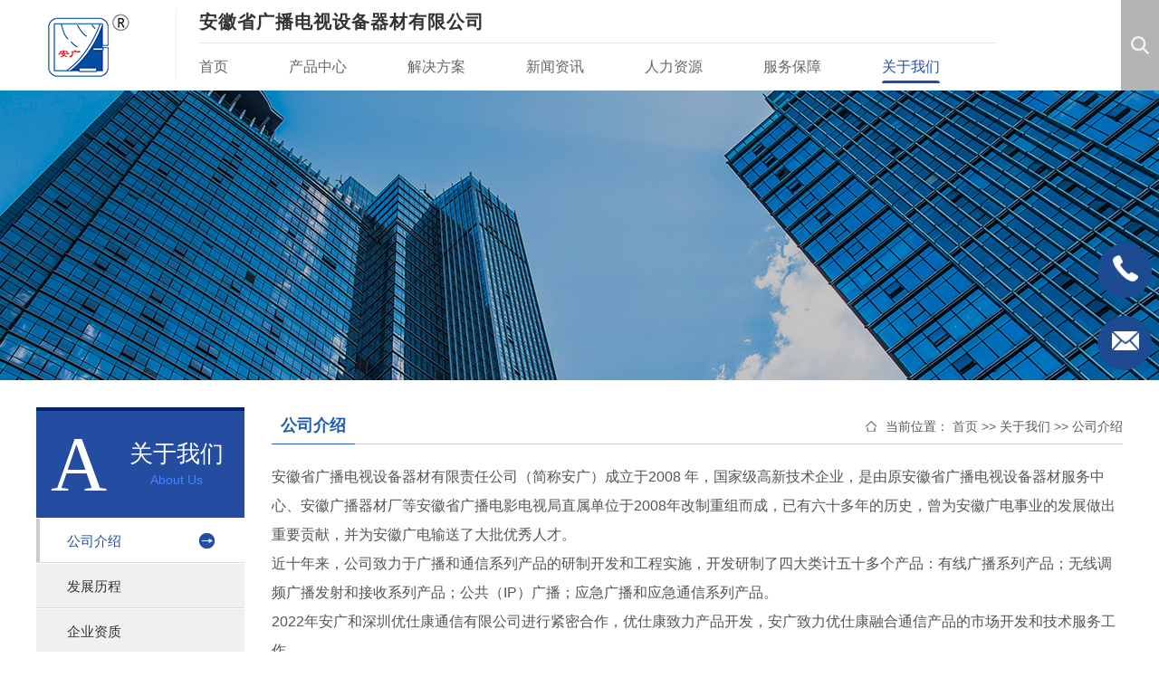

--- FILE ---
content_type: text/html
request_url: http://www.agan-tech.com/about/
body_size: 3788
content:
<!DOCTYPE html>
<html>
<head>
<meta http-equiv="Content-Type" content="text/html; charset=utf-8" />
<meta name="viewport" content="width=device-width, initial-scale=1.0">
<meta http-equiv="X-UA-Compatible" content="IE=Edge,Chrome=1" />
<meta http-equiv="Content-Language" content="zh-CN" />
<title>公司介绍_广播电视设备|广播器材|发射设备|有线电视设备|安徽省广播电视设备器材有限责任公司</title>
<script type="text/javascript" src="/js/jquery.js"></script>
<script type="text/javascript" src="/js/bootstrap.min.js"></script>
<script type="text/javascript" src="/js/swiper.min.js"></script>
<link type="text/css" rel="stylesheet" href="/style/animate.css" />
<link type="text/css" rel="stylesheet" href="/style/swiper.min.css" />
<link type="text/css" rel="stylesheet" href="../main.css" />
</head>

<body>
<div id="wrap" class="">

<!--------header------->
<div id="wk_top" style="background:#FFF;">

    <div id="week_nav">
    	<div class="wk_lonav clearfix">
        	<div class="left">
                <div class="wk_logo">
                    <h2><a href="/" title=""><img src="/images/logo.png" alt="" border="0" /><span><img src="/images/mo-logo.png" class="moLogo" alt="" border="0" /></span></a></h2>
                </div>
                <div class="headRights">
                    <span class="line line1"></span>
                    <span class="line line2"></span>
                    <span class="line line3"></span>
                </div>                
            </div>
            <a href="javascript:void(0);" class="search-box-top"></a>
            <div class="right">
            	<div class="con clearfix">
                	<h2>安徽省广播电视设备器材有限公司<i>ANHUI RADIO AND TELEVISION EQUIPMENT CO., LTD</i></h2>
                </div>
                <div class="wk_inav">
                    <ul class="nav">
					<li id="mn_portal"><a href="/" hidefocus="true">首页</a></li><li id="mn_P1">
		<a href="/product/" hidefocus="true">产品中心</a><div class="navSub"><div class="box">
			<div class="n-navSub"><a href="/product/tiaopinguangbo.html">调频广播<div class="nav-arrow icon-up iconfont"></div></a><a href="/product/IP-guangbo.html">IP广播<div class="nav-arrow icon-up iconfont"></div></a><a href="/product/yingjiguangbo.html">应急广播<div class="nav-arrow icon-up iconfont"></div></a><a href="/product/yingjitongxin.html">应急通信<div class="nav-arrow icon-up iconfont"></div></a>
			 </div>
		</div></div>
		</li><li id="mn_P2">
		<a href="/solution/" hidefocus="true">解决方案</a><div class="navSub"><div class="box">
			<div class="n-navSub"><a href="/solution/gonggongguangbo.html">公共广播<div class="nav-arrow icon-up iconfont"></div></a><a href="/solution/yingjiguangbo.html">应急广播<div class="nav-arrow icon-up iconfont"></div></a><a href="/solution/yingjitongxin.html">应急通信<div class="nav-arrow icon-up iconfont"></div></a>
			 </div>
		</div></div>
		</li><li id="mn_P3">
		<a href="/news/" hidefocus="true">新闻资讯</a><div class="navSub"><div class="box">
			<div class="n-navSub"><a href="/news/gongsixinwen.html">公司新闻<div class="nav-arrow icon-up iconfont"></div></a><a href="/news/hangyezixun.html">行业资讯<div class="nav-arrow icon-up iconfont"></div></a>
			 </div>
		</div></div>
		</li><li id="mn_P4">
		<a href="/resources/" hidefocus="true">人力资源</a><div class="navSub"><div class="box">
			<div class="n-navSub"><a href="/resources/rencailinian.html">人才理念<div class="nav-arrow icon-up iconfont"></div></a><a href="/resources/kongquegangwei.html">空缺岗位<div class="nav-arrow icon-up iconfont"></div></a>
			 </div>
		</div></div>
		</li><li id="mn_P5">
		<a href="/service/" hidefocus="true">服务保障</a>
		</li><li class="a" id="mn_P6">
		<a href="/about/" hidefocus="true">关于我们</a><div class="navSub"><div class="box">
			<div class="n-navSub"><a href="/about/gongsijieshao.html">公司介绍<div class="nav-arrow icon-up iconfont"></div></a><a href="/about/fazhanlicheng.html">发展历程<div class="nav-arrow icon-up iconfont"></div></a><a href="/about/qiyezizhi.html">企业资质<div class="nav-arrow icon-up iconfont"></div></a><a href="/about/qiyerongyu.html">企业荣誉<div class="nav-arrow icon-up iconfont"></div></a><a href="/about/qiyewenhua.html">企业文化<div class="nav-arrow icon-up iconfont"></div></a>
			 </div>
		</div></div>
		</li>
                    </ul>
                </div>
            </div>     
            <div class="search-box">
                <form action="/search/" method="get" onsubmit="return !!$('#search-key').val().length;">
                    <input type="text" id="search-key" name="q" class="search-input" placeholder="请输入关键字"/>
                    <input type="submit" value="" class="search_btn" />                            
                </form>
            </div>             
			<script language="javascript" type="text/javascript">
				$(document).ready(function () {
					function showSearchBox(){
						$(".search-box-top").click(function(){	
							$(this).toggleClass('search-close-top');				
							$(".search-box").toggleClass('searchShow');
						})
					}
					showSearchBox();				
				});
            </script>         
		</div>
    </div>
</div>
<div class="sub_nav current">
    <div class="head-box">
        <div class="nav-cut">
            <ul class="menus">
                <li class="nav1"><a href="/" >网站首页</a></li><li class="nav1">
    	<a href="/product/">产品中心</a>
                    <i class="jt"></i>
                    <div class="sec-list"><p><a href="/product/tiaopinguangbo.html">调频广播</a></p><p><a href="/product/IP-guangbo.html">IP广播</a></p><p><a href="/product/yingjiguangbo.html">应急广播</a></p><p><a href="/product/yingjitongxin.html">应急通信</a></p>
		</div>
		</li><li class="nav1">
    	<a href="/solution/">解决方案</a>
                    <i class="jt"></i>
                    <div class="sec-list"><p><a href="/solution/gonggongguangbo.html">公共广播</a></p><p><a href="/solution/yingjiguangbo.html">应急广播</a></p><p><a href="/solution/yingjitongxin.html">应急通信</a></p>
		</div>
		</li><li class="nav1">
    	<a href="/news/">新闻资讯</a>
                    <i class="jt"></i>
                    <div class="sec-list"><p><a href="/news/gongsixinwen.html">公司新闻</a></p><p><a href="/news/hangyezixun.html">行业资讯</a></p>
		</div>
		</li><li class="nav1">
    	<a href="/resources/">人力资源</a>
                    <i class="jt"></i>
                    <div class="sec-list"><p><a href="/resources/rencailinian.html">人才理念</a></p><p><a href="/resources/kongquegangwei.html">空缺岗位</a></p>
		</div>
		</li><li class="nav1">
    	<a href="/service/">服务保障</a>
		</li><li class="nav1 act">
    	<a href="/about/">关于我们</a>
                    <i class="jt"></i>
                    <div class="sec-list"><p><a href="/about/gongsijieshao.html">公司介绍</a></p><p><a href="/about/fazhanlicheng.html">发展历程</a></p><p><a href="/about/qiyezizhi.html">企业资质</a></p><p><a href="/about/qiyerongyu.html">企业荣誉</a></p><p><a href="/about/qiyewenhua.html">企业文化</a></p>
		</div>
		</li>
			</ul>
        </div>
    </div>
</div>
<div class="mu-bg"></div>
<!--------header------->

<div class="inbanner" style=" background-image:url(/up_files/cs/598158.jpg);"></div>

<div class="inmain"><div class="w1200 clearfix">	
	<div class="side_left"><div class="innav clearfix">
	<div class="sideLtit"><em>A</em><b>关于我们</b><i>About Us</i></div>
    <ul class="clearfix"><li class="item cur"><a href="/about/gongsijieshao.html">公司介绍</a></li><li class="item"><a href="/about/fazhanlicheng.html">发展历程</a></li><li class="item"><a href="/about/qiyezizhi.html">企业资质</a></li><li class="item"><a href="/about/qiyerongyu.html">企业荣誉</a></li><li class="item"><a href="/about/qiyewenhua.html">企业文化</a></li>
    </ul> 
</div></div>
    <div class="side_right">
    	<div class="location">
            <div class="flex-row between">
            	<h2><span>公司介绍</span></h2>
                <div class="target"><span>当前位置：</span> 首页 &gt;&gt; <a href="/about/" title="关于我们">关于我们</a> &gt;&gt; <a href="/about/gongsijieshao.html" title="公司介绍">公司介绍</a></div>
            </div>
        </div>
        <div class="about_content">
        	<div class="about_c">
			<span style="font-size: 16px;">安徽省广播电视设备器材有限责任公司（简称安广）成立于2008 年，国家级高新技术企业，是由原安徽省广播电视设备器材服务中心、安徽广播器材厂等安徽省广播电影电视局直属单位于2008年改制重组而成，已有六十多年的历史，曾为安徽广电事业的发展做出重要贡献，并为安徽广电输送了大批优秀人才。<br />
近十年来，公司致力于广播和通信系列产品的研制开发和工程实施，开发研制了四大类计五十多个产品：有线广播系列产品；无线调频广播发射和接收系列产品；公共（IP）广播；应急广播和应急通信系列产品。<br />
2022年安广和深圳优仕康通信有限公司进行紧密合作，优仕康致力产品开发，安广致力优仕康融合通信产品的市场开发和技术服务工作。<br />
安广注册地在合肥市包河区徽州大道和屯溪路交口的富广大厦，科研和生产经营场所位于肥西紫蓬工业园江淮大运河边，花园式的工厂占地二十多亩，科研和生产经营用房一万多平方米。安广技术力量雄厚，生产设备及测量仪器齐全。     <br />
<table width="100%" border="0" align="center" cellpadding="0" cellspacing="0">
    <tbody>
        <tr>
            <td width="50%">
            <div style="text-align: center;"><img src="/upload_fck/20221229100732847375.jpg" alt="" /></div>
            </td>
            <td width="50%">
            <div style="text-align: center;"><img src="/upload_fck/20221229100747478331.jpg" alt="" /></div>
            </td>
        </tr>
        <tr>
            <td width="50%" valign="top">
            <div style="text-align: center;"><span style="font-size: 16px;">安广肥西紫蓬工业园科研生产基地</span></div>
            </td>
            <td width="50%" valign="top">
            <div style="text-align: center;"><span style="font-size: 16px;">安广电子装配流水线</span></div>
            </td>
        </tr>
    </tbody>
</table>
<br />
</span>
		</div>
        </div>
    </div>
    <div class="clear"></div>
    
</div></div>   
    
<!---------foot--------->
<div class="section fp-auto-height footer"><div class="w1200 clearfix">
	<div class="footer_side clearfix">
    	<div class="left">   
        	<div class="fTel">
            	<p>业务咨询热线：</p>
                <span>138-5699-5275 &nbsp; 139-0969-5097</span>
            </div> 
            <div class="fList">
            	<div class="item">
                    <span>电话：0551-64653976</span>
                    <span>手机：13856995275（魏总） &nbsp; 13909695097（何总）</span>
                </div>
            	<div class="item">
                    <span>邮箱：1430001240@qq.com</span>
                    <span>地址：合肥市繁华西路紫蓬工业园蓬一路1号</span>
                </div>
            	<div class="item">
                    <span>&copy; 2022 安徽省广播电视设备器材有限责任公司 版权所有</span>
                </div>
            	<div class="item">
                    <span><a href="http://beian.miit.gov.cn" target="_blank">皖ICP备2023000584号</a><em style="display:none;">&nbsp;&nbsp;技术支持：企航互联 <a href="http://www.eqihang.com.cn/" target="_blank">合肥网站建设</a></em></span>
                </div>
            </div>
        </div>
        <div class="right">
        	<div class="codeImg"><img src="/images/code-img.jpg" /></div>
            <div class="txt">-　扫码咨询　-</div>
        </div>
    </div>
</div></div>
<div class="index_foot">
 	<div class="app_con">
        <div id="fixed-foot">
        <ul class="btn1 clearfix">
            <a class="tel" href="tel:13856995275"><img src="/images/f_tel.png"><span>立即咨询：138 5699 5275（魏总）</span></a>
            <a class="tel" href="tel:13856995275"><img src="/images/f_tel.png"><span>立即咨询：139 0969 5097（何总）</span></a>
        </ul>
      </div>
    	<div class="clear"></div>
	</div>
</div>
<div class="right-flex">
    <ul>
      <li class="">
        <a href="tel:13856995275">
          <i class="right-ico ico-call"></i>
          <p class="right-phone">电话：0551-64653976</p>
        </a>
      </li>
      <li>
        <a href="mailto:1430001240@qq.com">
          <i class="right-ico ico-msg"></i>
          <p class="right-msg">1430001240@qq.com</p>
        </a>
      </li>
    </ul>
</div><script src="/visitip.php"></script>
<!---------foot--------->

</div>
</body>
</html>
<script type="text/javascript" src="../js/banner.js"></script>

--- FILE ---
content_type: text/css
request_url: http://www.agan-tech.com/main.css
body_size: 11492
content:
/* CSS Document */
body{ height:100%; min-width:1200px; overflow-x:hidden;}
body,ul,ol,li,p,h1,h2,h3,h4,h5,h6,div,dl,dt,dd,form,fieldset,img,cite,strong,em,div{margin:0;padding:0;border:none;}
body{ text-align:left; margin:0 auto; font-size:12px; font-family:"microsoft yahei","微软雅黑",Arial; color:#666;}
*{-webkit-box-sizing:border-box;-moz-box-sizing:border-box;box-sizing:border-box;}
:after,:before{-webkit-box-sizing:border-box;-moz-box-sizing:border-box;box-sizing:border-box}
h1, h2, h3, h4, h5, h6{ font-size:12px;font-weight:normal;}
table,td,tr,th{margin:0;padding:0; border-collapse:collapse;}
img, table, td, th ,embed{ border:none; vertical-align:middle;}
img{border:0; -ms-interpolation-mode:bicubic; -moz-interpolation-mode:bicubic; -webkit-interpolation-mode:bicubic;transition:all 0.6s ease;-webkit-transition:all 0.6s ease;-moz-transition:all 0.6s ease;-ms-transition:all 0.6s ease;}
img{-ms-interpolation-mode:bicubic;border:0;vertical-align:bottom;max-width:100%;}
ul,li{ padding:0; list-style-type:none;}
a{color:inherit; text-decoration:none; transition:all 0.5s linear;-moz-transition:all 0.5s linear;
-webkit-transition:all 0.5s linear;-o-transition:all 0.5s linear;-webkit-tap-highlight-color:rgba(0, 0, 0, 0);-webkit-tap-highlight-color:transparent;}
a:focus{outline-color:#666;z-index:99;position:relative}
a:hover,a:focus{-webkit-transition:color .3s;transition:color .3s;color:#1d4a90; text-decoration:none;}
em,i{font-style:normal;}
.fl{ float:left;}
.fr{ float:right;}
.none{ display:none;}
.clear{ clear:both;}
.clearfix{*zoom:1}
.clearfix:after{content:".";display:block;height:0;clear:both;visibility:hidden;}
.w1000{ width:1000px; height:auto; margin:0 auto;}
.w1200{ width:1200px; height:auto; margin:0 auto;}
.container{ width:1200px; height:auto; margin:0 auto; position:relative;}
.w100pc{ width:100%; height:auto; margin:0 auto; overflow:hidden;}
#wrap{ width:100%; height:auto; margin:0 auto; overflow:hidden;}
@font-face{font-family:'impact'; src:url('/style/fonts/impact-2.ttf') format('truetype'); }
@media(max-width:767px){
body{ min-width:300px !important; max-width:640px; font-size:14px;}
.w1000{ width:100%;}
.w1200{ width:100%; height:auto; margin:0 auto; position:relative;}
.container{ width:100%; height:auto; margin:0 auto; position:relative;}
}

/*header*/
#nv_portal #wrap{ height:100%;}

#wk_top{border-bottom:0 solid #DDDDDD;background:#FFFFFF;}
#wk_top .wp{padding:10px 0 0;}
#week_nav{width:100%;min-width:1200px;height:auto;overflow:visible;padding:0;background:#FFF;margin:0 auto;}
#week_nav{position:relative;top:0;z-index:15;width:100%;}
.wk_index_main{width:100%;}
.wk_lonav{width:100%;height:auto;}
.wk_lonav .left{ float:left;width:15.2%;height:auto; position:relative;}
.wk_lonav .left:after{ content:""; display:block; width:1px; height:80%; background:#eee; position:absolute; right:0; top:10%;}
.wk_logo{ width:100%;line-height:0;text-align:right; padding:15px 20px;}
.wk_logo img{display:block;width:auto; height:70px;margin:0 auto;}
.wk_logo span{ display:none;}
.wk_lonav .right{width:70.8%;padding:0px 0 0 2%; float:left;}
.headRights,.sub_nav{ display:none;}
.wk_lonav .right .con{ padding:11px 0 10px;border-bottom:#eaeaea 1px solid;}
.wk_lonav .right .con h2{font-size:20px;color:#333;line-height:1.3; font-weight:bold; float:left;letter-spacing:1px;}
.wk_lonav .right .con h2 i{display:block;font-size:12px;font-weight:normal;color:rgba(51,51,51,0.5);font-family:Arial, Helvetica, sans-serif;text-transform:uppercase; letter-spacing:0px; padding-top:3px;display:none;}
.wk_lonav .right .con .tel{font-size:20px;color:#333;font-weight:bold;line-height:25px; float:right; margin:10px 0;}
.wk_lonav .right .con .tel em{display:block;float:left;line-height:0;width:35px;height:25px;padding-right:10px;}
.wk_lonav .right .con .tel em img{width:25px;height:25px;}
.wk_inav{display:block;float:right;width:100%;height:auto;overflow:visible;}
.wk_lonav .right .nav{ padding-left:0px;}
.nav{float:left;height:52px;overflow:visible;width:100%;}
.nav li{float:left;padding:0 4.5%;height:52px;line-height:52px; position:relative;}
.nav li:first-child{ padding-left:0;}
.nav li:last-child{ padding-right:0;}
.nav li>a{font-size:16px;color:#666;text-decoration:none;transition:color 0.3s linear 0s;line-height:52px;height:52px;padding:0;overflow:hidden; position:relative; display:block;}
.nav li>a:after{position:absolute;bottom:0.5rem;left:0;width:100%;height:3px;background:#234ea3;border-radius:0.2rem 0.2rem 0 0;content:'';opacity:0;-webkit-transition:height 0.3s, opacity 0.3s, -webkit-transform 0.3s;-moz-transition:height 0.3s, opacity 0.3s, -moz-transform 0.3s;transition:height 0.3s, opacity 0.3s, transform 0.3s;-webkit-transform:translateY(-10px);-moz-transform:translateY(-10px);transform:translateY(-10px);}
.nav li:hover>a:after,.nav li.a>a:after{height:3px;opacity:1;-webkit-transform:translateY(0px);-moz-transform:translateY(0px);transform:translateY(0px);}
.nav li.a>a,.nav li:hover>a{color:#234ea3;}
.navSub{ width:80%; min-width:140px; background:#fff; position:absolute; top:52px; left:-1%; height:auto; box-shadow:0px 2px 10px 0px rgba(0, 0, 0, 0.1); -webkit-transform-origin:top center; -ms-transform-origin:top center; transform-origin:top center; -webkit-transform:scaleY(0); -ms-transform:scaleY(0); transform:scaleY(0); /*-webkit-transition:-webkit-transform .3s .2s; transition:transform .3s .2s;*/}
.navSub .n-navSub{ opacity:0; -webkit-transform:translate(0, -20px); -ms-transform:translate(0, -20px); transform:translate(0, -20px);/* -webkit-transition:all .2s; transition:all .2s;*/}
.navSub .n-navSub a{ height:45px; line-height:45px; display:block; padding:0 20px; text-align:left; color:#333; font-size:14px; position:relative;/* -webkit-transition:all 0.3s cubic-bezier(0.86, 0.5, 1, 1); transition:all 0.3s cubic-bezier(0.86, 0.5, 1, 1);*/ text-align:center;}
.navSub .n-navSub a:hover{ background:#1d4a90; color:#fff; }
.navSub .n-navSub .nav-arrow{ position:absolute; top:15px; right:10px; width:16px; height:16px; opacity:0; -webkit-transform:rotate(0deg) translate(-20px, 0px); -ms-transform:rotate(0deg) translate(-20px, 0px); transform:rotate(0deg) translate(-20px, 0px);}
.navSub .n-navSub a:hover .nav-arrow{ -webkit-transition:-webkit-transform 300ms cubic-bezier(0.68, -0.55, 0.265, 1.55), opacity 300ms; transition:transform 300ms cubic-bezier(0.68, -0.55, 0.265, 1.55), opacity 300ms; opacity:1; -webkit-transform:rotate(0deg) translate(0px, 0px); -ms-transform:rotate(0deg) translate(0px, 0px); transform:rotate(0deg) translate(0px, 0px); display:none;}
.nav li .navSub.active{ -webkit-transform:scaleY(1); -ms-transform:scaleY(1); transform:scaleY(1); /*-webkit-transition:-webkit-transform .3s; transition:transform .3s;*/ }
.nav li .navSub.active .n-navSub{ opacity:1; -webkit-transform:translate(0, 0); -ms-transform:translate(0, 0); transform:translate(0, 0);/* -webkit-transition:all .2s .3s; transition:all .2s .3s;*/ }

.wk_idl{float:right;width:80px;height:60px;}
@media(max-width:1380px){
	.nav li{padding:0 4.2%;}
}
@media(max-width:1300px){
	.nav li{padding:0 3.8%;}
}
@media(max-width:1240px){
	.nav li{padding:0 3.5%;}
}
/******************搜索框******************/
.search-box-top{width:42px;height:100px;display:block;float:right;background:#b4b4b4 url(/images/head01.png) no-repeat center;position:relative;z-index:3;transition:background 0.3s;}
.search-close-top{background-image:url(/images/head03.png);}
.search-box{/*float:right;*/margin:33px 10px 8px 0;display:none; position:absolute; right:42px; top:0;z-index:999;; width:auto; height:34px;}
.search-box.searchShow{ display:block;}
.search-box .search-input{width:106px;height:34px; border:0px solid #dedede; padding:0 5px 0 10px; outline:none; float:left; border-radius:17px 0 0 17px; overflow:hidden;background:#ebebeb; color:#333;}
.search-box .search_btn{background:#ebebeb url(/images/icon_search.png) no-repeat center; width:36px; height:34px; float:left; border:none; border-radius:0 17px 17px 0; overflow:hidden; padding:0;}



@media(max-width:767px){
	.search-box-top{ display:none;}
	#wk_top{height:66px !important; position:fixed;top:0px;width:100%;z-index:1100;left:0px;padding:0px;margin-top:0;opacity:1;border-bottom:0;box-shadow:0px 2px 5px 0px rgba(0,0,0,.15);}
	#wk_top{}
	#week_nav{min-width:320px;}
	#week_nav{height:auto; padding:8px 0;}
	#week_nav>div{ height:100%;}
	.wk_lonav{height:100%; position:relative;}
	.wk_lonav .left{width:100%; position:relative;}
	.wk_lonav .left:after{ display:none;}
	.wk_logo{width:100%;height:auto;margin:0; padding:0 35px 0 10px; float:left;text-align:left;}
	.wk_logo h2{padding:0;}	
	.wk_logo img{ display:inline-block; max-width:100%; height:50px; width:auto; margin:0; vertical-align:middle; display:none;}	
	.wk_logo span{font-size:16px;color:#333;line-height:1.3; font-weight:bold; display:inline-block;  vertical-align:middle; padding-left:0; padding-top:0; display:block;}
	.wk_logo span img{ display:block; max-width:95%; height:auto;}
	.wk_logo span em{display:block;font-size:12px;font-weight:normal;color:rgba(51,51,51,0.5);font-family:Arial, Helvetica, sans-serif;text-transform:uppercase;padding-top:3px;font-style:normal; display:none;}
	.wk_inav{display:none;}
	.wk_lonav .right{ display:none;}
	.wk_inav{display:block;float:right;width:100%;height:52px;overflow:visible;}
	.wk_index_main{margin-top:0;}
	
	.headRights{display:inline;width:25px;height:16px;position:relative;cursor:pointer; margin-right:10px; position:absolute; top:19px; right:0;}
	.headRights.active{ -webkit-animation:rotate 0.5s linear 0s; animation:rotate 0.5s linear 0s; }
	.headRights .line{ display:block; width:100%; height:2px; border-radius:2px; background-color:#333; position:absolute; left:50%; margin-left:-15px; }
	.headRights.hover .line{ background:#004e94; } 
	.headRights .line1{-webkit-transform-origin:4px 0;-ms-transform-origin:4px 0;transform-origin:4px 0;}
	.headRights .line2{top:7px; }
	.headRights .line3{bottom:0;-webkit-transform-origin:1px center;-ms-transform-origin:1px center; transform-origin:1px center; }
	.headRights.hover .line1{transform:rotate(45deg);}
	.headRights.hover .line2{ display:none;}
	.headRights.hover .line3{transform:rotate(-45deg);}
	.nav{ display:none;}
	
	.sub_nav.active{ display:block;}
	.sub_nav{position:fixed;width:100%;height:100%;top:66px;z-index:1000; display:none;}
	.head-box{font-size:14px;width:100%;height:auto;padding:0 3%;}
	.nav-cut{position:relative;line-height:46px;overflow:auto; padding:10px 0 0;}
	.nav-cut>ul{width:100%; overflow-y:scroll; height:calc(100vh - 66px - 1.5rem);}
	.nav-cut>ul>li{ border-bottom:1px solid #dcdcdc; font-size:16px; padding:0 20px; }
	.nav-cut>ul>li a{display:inline-block; text-decoration:none; width:80%; line-height:44px; color:#333; position:relative; box-sizing:border-box; }
	/*.nav-cut>ul>li.act a{ background-color:#e9e9e9;}*/
	.nav-cut>ul>li .jt{ position:relative; display:inline-block; text-align:center; background:none; float:right; cursor:pointer;}
	.nav-cut>ul>li .jt:after{ content:''; display:block; width:26px; height:26px; background:url(/images/m_r.png) no-repeat center; background-size:17px auto; position:absolute; right:3%; top:8px; }
	.nav-cut>ul>li .jt.jtRote:after{ background:url(/images/m_l.png) no-repeat center; background-size:20px auto; }
	.sec-list{ line-height:40px; padding:0 0% 10px; display:none; }
	.sec-list p{ background:url(/images/dot.png) no-repeat left center; background-size:3px auto; font-size:14px; }
	.sec-list a{ padding-left:5%; color:#666; display:block; }
	.sec-list a:active{ color:#004e94; }
	
	.mu-bg{ position:fixed; left:0; top:0; width:100%; height:100%; z-index:999; background-color:#f5f5f5; display:none; }
	.mu-bg.active{ display:block;}
	
}
@media(max-width:440px){
	.wk_logo img{ height:auto;}	
	.headRights{ top:10px;}
}
@media(max-width:390px){
	.wk_logo span{ padding:5px 0 0;}
}

#dn-nav{position:relative;top:50%;z-index:100;opacity:1;-webkit-transform:translate3d(0,0,0);}
#dn-nav.right{left:17px;}
#dn-nav ul{margin:0;padding:0;}
#dn-nav ul li{position:relative;display:block;margin:7px;width:15px;height:15px;}
#dn-nav ul li a{position:relative;z-index:1;display:block;width:100%;height:100%;text-decoration:none;cursor:pointer;}
#dn-nav ul li a span{position:absolute;top:50%;left:50%;z-index:1;margin:-3px 0 0 -3px;width:7px;height:7px;border:0;border-radius:50%;background:#cfcfd1;-webkit-transition:all .2s ease-in-out;-moz-transition:all .2s ease-in-out;-o-transition:all .2s ease-in-out;transition:all .2s ease-in-out;}
#dn-nav ul li a.active span,#dn-nav ul li:hover a.active span{margin:-7px 0 0 -7px;width:15px;height:15px;border-radius:100%;background:#0062a6;}
.fp-auto-height .fp-slide,.fp-auto-height .fp-tableCell,.fp-auto-height.fp-section{height:auto!important;}
@media(max-width:767px){
	#dn-nav{ display:none;}	
}

.section{position:relative;overflow:hidden;}
.fp-section{position:relative;-webkit-box-sizing:border-box;-moz-box-sizing:border-box;box-sizing:border-box;}


/*banner*/
.page1{background:#000;width:100%;}
.page1 .banner{width:100%;height:480px;}
.banner .indBanner{position:relative;overflow:hidden;height:100%;}
.banner .indBanner .swiper-slide{position:relative;height:480px;overflow:hidden;}
.banner .indBanner .swiper-slide .ban_img{width:1920px;height:480px; position:absolute; left:50%; top:0; margin-left:-960px; max-width:1920px;}
.banner .indBanner .swiper-slide.swiper-slide-active .ban_hcm{animation-name:fadeInUp;-webkit-animation-duration:1.5s;animation-duration:1.5s;-webkit-animation-fill-mode:both;animation-fill-mode:both;}
.banner .indBanner .ban-pagination{position:absolute;width:100%;bottom:35px;z-index:9;text-align:center;}
.banner .indBanner .ban-pagination .swiper-pagination-bullet{width:22px;height:22px;border:2px solid transparent;position:relative;border-radius:50%;background:none;opacity:1;}
.banner .indBanner .ban-pagination .swiper-pagination-bullet::after{width:12px;height:12px;position:absolute;left:3px;top:3px;border-radius:50%;background:rgba(255,255,255,0.6);content:'';}
.banner .indBanner .ban-pagination .swiper-pagination-bullet-active{border-color:#fff;}
.banner .indBanner .ban-pagination .swiper-pagination-bullet-active::after{background:#fff;}
.banner .indBanner .swiper-notification{display:none;}
.banner .indBanner .ban_prev,.banner .indBanner .ban_next{width:50px;height:50px;background-position:center center;background-size:60%;background-repeat:no-repeat;top:50%;z-index:99;position:absolute;background-color:rgba(255,255,255,0.7);border-radius:50%;cursor:pointer;}
.banner .indBanner .ban_prev{left:5%;background-image:url(/images/ban_l.png);}
.banner .indBanner .ban_next{right:5%;background-image:url(/images/ban_r.png);}
.banner .indBanner .ban_prev:hover,.banner .indBanner .ban_next:hover{background-color:#fff;}

@media screen and (max-width:1600px){
	.banner .indBanner .swiper-slide .ban_h1{font-size:26px;}
	.banner .indBanner .swiper-slide .ban_h2{font-size:40px;}
	.banner .indBanner .ban_prev,.banner .indBanner .ban_next{width:45px;height:45px;}
}
@media screen and (max-width:1366px){
	.banner .indBanner .swiper-slide .ban_h1{font-size:40px;}
	.banner .indBanner .ban_prev,.banner .indBanner .ban_next{width:40px;height:40px;}
}
@media screen and (max-width:1280px){
	.banner .indBanner .swiper-slide .ban_h1{font-size:36px;}
	.banner .indBanner .swiper-slide .ban_h2{font-size:15px;}
	.banner .indBanner .ban_prev,.banner .indBanner .ban_next{width:35px;height:35px;}
}

.mo-banner{display:none !important;}
@media only screen and (max-width:767px){
    .section{min-width:320px;}
	.banner{ display:none;}
	.mo-banner .swiper-slide-active .indBanner_txt h6,.mo-banner .swiper-slide-active .indBanner_txt p{opacity:1;-moz-opacity:1;-khtml-opacity:1;-webkit-opacity:1;filter:alpha(opacity=100);-webkit-transform:translateY(0);-ms-transform:translateY(0);-o-transform:translateY(0);transform:translateY(0);}	
	.mo-banner{display:block !important;overflow:hidden; margin-top:66px;}
	.mo-banner .swiper-slide img{width:100%; height:auto;display:block;}
	.mo-banner .wiper-pagination{ bottom:10px !important;}
	.mo-banner .swiper-pagination-bullet{width:15px;height:2px;background-color:rgba(255,255,255,.5);opacity:1 !important;border-radius:0;}
	.mo-banner .swiper-pagination-bullet-active{background-color:#de262e;}
}


/*main1*/
.page2{ width:100%; height:auto; background-image:url(/images/main2Bg.png);}
.main2Tit{ height:155px; padding:30px 0;border-bottom:1px #efefef solid; background:#FFF;}
.main2Tit>div{ background:url(/images/img_01.png) no-repeat right center;}
.main2Tit h2{ font-size:30px; line-height:2; font-weight:bold; color:#1d4a90;}
.main2Tit p{ font-size:16px; line-height:2; color:#595959;}
.main2 .mainCon{ width:100%; padding:40px 0 30px;}
.main2 .mainCon .left{ width:48%; float:left;}
.main2 .mainCon .left .line{ width:60px; background:#1d4a90; height:3px; margin:8px 0;}
.main2 .mainCon .left h2{ font-size:40px;font-family:arial,helvetica,sans-serif; padding:15px 0 0; color:#000; font-weight:bold;}
.main2 .mainCon .left h5{ font-size:24px; line-height:2; color:#333;}
.main2 .mainCon .left .text{ padding:10px 0 30px;}
.main2 .mainCon .left .text p{ line-height:2; font-size:14px;}
.main2 .mainCon .left .more{ width:150px; min-height:45px; margin-bottom:20px;}
.main2 .mainCon .left .more a{ display:block; width:100%; line-height:45px; background:#1d4a90; color:#FFF; text-align:center; font-size:14px;}
.main2 .mainCon .right{ float:right;width:48%;margin-left:4%;}
@media(max-width:767px){
	.main2{ padding:0;}
	.main2Tit{ height:auto; padding:15px 10px;}
	.main2Tit>div{ background-size:auto 50px;}
	.main2Tit h2{ font-size:20px;}
	.main2Tit p{ font-size:14px;}
	.main2 .mainCon{ width:100%; padding:25px 10px;}
	.main2 .mainCon .left{ width:100%; padding:20px 0 0;}
	.main2 .mainCon .left h2{ font-size:20px; padding:10px 0 0;}
	.main2 .mainCon .left h5{ font-size:20px;}
	.main2 .mainCon .left .text{ padding:8px 0 20px;}
	.main2 .mainCon .right{width:100%;margin:0;}

}

.page3{ width:100%; height:auto; background:#f1f2f8;}
.main3Tit{ height:135px; padding:30px 0 0;border-bottom:0px rgba(255, 255, 255, 0.2) solid;}
.main3Tit>div{ background:url(/images/img_02.png) no-repeat right center;}
.main3Tit h2{ font-size:30px; line-height:2; font-weight:bold; color:#1d4a90;}
.main3Tit p{ font-size:16px; line-height:2; color:#595959;}
.main3Con{ padding:15px 0 25px;}
.main3Con .swiper-container{ padding:10px 90px 0;}
.main3Con li{-webkit-flex-shrink:0; -ms-flex:0 0 auto; flex-shrink:0; width:100%; height:100%; position:relative;}
.main3Con li .txt{ text-align:center; color:#333; padding:15px 0; font-size:16px; line-height:1.2;opacity:1;}
.main3Con li.swiper-slide .item{transition:0.8s;opacity:1.15;margin:0 0.5rem;}
.main3Con li.swiper-slide .item .pic{box-shadow:0 2px 5px 0 rgba(0, 0, 0, 0.1);}
.main3Con li.swiper-slide .item .txt{overflow:hidden;text-overflow:ellipsis;white-space:nowrap;}
.main3Con .swiper-container li .item{opacity:.3;}
.main3Con .swiper-container li .txt{opacity:0;}
.main3Con li.swiper-slide.swiper-slide-prev .item,.main3Con li.swiper-slide.swiper-slide-active .item,.main3Con li.swiper-slide.swiper-slide-next .item,.main3Con li.swiper-slide.swiper-slide-prev .item .txt,.main3Con li.swiper-slide.swiper-slide-active .item .txt,.main3Con li.swiper-slide.swiper-slide-next .item .txt{opacity:1;}
.main3Con .prev_btn{position:absolute; z-index:20; left:0px; width:90px; bottom:0px; top:0px; cursor:pointer; display:flex; flex-flow:column; justify-content:center;}
.main3Con .prev_btn .btns{ color:#fff; text-align:center; position:absolute; bottom:49%; left:0px; right:0px; text-transform:uppercase; font-size:14px; cursor:pointer;} 
.main3Con .next_btn{ position:absolute; z-index:20; right:0px; width:90px; bottom:0px; top:0px; cursor:pointer; display:flex; flex-flow:column; justify-content:center; cursor:pointer;} 
.main3Con .next_btn .btns{ color:#fff; text-align:center; position:absolute; bottom:50%; left:0px; right:0px; text-transform:uppercase; font-size:14px;} 
.main3Con .prev_btn .btns > *{ display:inline-block; vertical-align:middle; margin:0; } 
.main3Con .next_btn .btns > *{ display:inline-block; vertical-align:middle; margin:0; } 
.main3Con .prev_btn .btns i{background-image:url(/images/ban_l.png);background-size:contain;width:45px;height:45px;background-repeat:no-repeat;background-position:center; position:relative; z-index:5;background-color: rgba(255,255,255,0.8);border-radius:50%; overflow:hidden;background-size:60%;}
.main3Con .next_btn .btns i{background-image:url(/images/ban_r.png);background-size:contain;width:45px;height:45px;background-repeat:no-repeat;background-position:center; position:relative; z-index:5;background-color: rgba(255,255,255,0.8);border-radius:50%; overflow:hidden;background-size:60%;}
/*.main3Con .prev_btn .btns:before,.main3Con .next_btn .btns:before{content: "";z-index:1;position: absolute;top:50%;left:50%;width:60px;height:60px;background-color:rgba(0,0,0,.5);border-radius:100px;transition: all .2s ease-in-out; margin:-30px 0 0 -30px; border:2px solid #fff; z-index:0; opacity:.6;}*/
.main3Con .prev_btn .btns span,.main3Con .next_btn .btns span{ display:none;}
/*.main3Con .prev_btn:hover .btns:before,.main3Con .next_btn:hover .btns:before{ opacity:1;}*/

.proBottom{/*border-top:1px solid rgba(255,255,255,0.2);*/border-top:1px solid rgba(145,145,145,0.08); background:/*#f7f8fd*//*rgba(29, 74, 144, 0.05)*/;}
.proBottom .container{width:94%;max-width:1200px;}
.proBottom ul{border-left:1px solid rgba(145,145,145,0.15)/*rgba(255,255,255,0.2)*/;}
.proBottom ul li{ float:left;border-right:.5px solid rgba(145,145,145,0.15)/*rgba(255,255,255,0.2)*/;padding:0px;width:25%;}
.proBottom ul li a{ display:block;position:relative;width:100%;height:0px;transition:all .5s ease;zoom:1;overflow:hidden; float:left; padding:0 0 120px;}
.proBottom ul li .pic{ display:block; position:static; width:69px; height:69px; transition:all .5s ease; margin:25px 40px 25px 40px; float:left;}
.proBottom ul li .pic img{ transition:all .5s ease;}
.proBottom ul li h5{width:100%;transition:all .5s ease;position:relative;text-align:left;color:#333;font-size:16px; margin-top:50px;}
.proBottom ul li span{ position:absolute; top:80%; width:100%; opacity:.4; height:0px; padding:0 20px; text-align:center; font-size:0.75rem; overflow:hidden; line-height:1.8; color:#fff; transition:all .5s ease; display:block;}
.proBottom ul li a:hover{/* background-image:linear-gradient(to top, rgba(29, 74, 144, 1), rgba(38, 171, 249, 0)); background-repeat:repeat;*/  background:rgba(255, 255, 255, 1);}
.proBottom ul li a:hover .pic img{ margin-bottom:0; -moz-transform:rotateY(180deg); -ms-transform:rotateY(180deg); -o-transform:rotateY(180deg); -webkit-transform:rotateY(180deg); transform:rotateY(180deg); }

@media(max-width:767px){
	.main3{padding:0;}	
	.main3Tit{ height:auto; padding:15px 10px;}
	.main3Tit>div{ background-size:auto 50px;}
	.main3Tit h2{ font-size:20px;}
	.main3Tit p{ font-size:14px;}
	.main3Con{ padding:0 10px 25px;}
	.main3Con li.swiper-slide .item{ margin-left:-50%; margin-right:0; width:100%;}
	.main3Con li.swiper-slide .item a{ display:block; padding:0 8px;}
	.proBottom{ display:none;}
	
	.main3Con .swiper-container{ padding:10px 0px 0;}
	.main3Con .swiper-container li .item{opacity:0;}
	.main3Con .swiper-container li .txt{opacity:0;}
	.main3Con li.swiper-slide.swiper-slide-prev .item,.main3Con li.swiper-slide.swiper-slide-active .item,.main3Con li.swiper-slide.swiper-slide-next .item,.main3Con li.swiper-slide.swiper-slide-prev .item .txt,.main3Con li.swiper-slide.swiper-slide-active .item .txt,.main3Con li.swiper-slide.swiper-slide-next .item .txt{opacity:1;}
	
}

.page5{background:#fff;}
.main5Tit{ height:135px; padding:30px 0 0;border-bottom:0px #efefef solid;}
.main5Tit>div{ background:url(/images/img_05.png) no-repeat right center; position:relative;}
.main5Tit h2{ font-size:30px; line-height:2; font-weight:bold; color:#1d4a90;}
.main5Tit p{ font-size:16px; line-height:2; color:#595959;}

.main5Tit .sNav{ position:absolute; top:16px; left:136px;}
.sNav{margin:0px auto 0;overflow: hidden;padding:0 18px; text-align:center;}
.sNav{display: table;content: " ";}
.sNav li{float:none; display:inline-block;margin: 0 18px;cursor: pointer}
.sNav p{opacity:.9;color:#1d4a90;text-align: left;}
.sNav p a{color:#242760;font-size:17px;}
.sNav .active p,.sNav li:hover p{opacity:1}
.main5 .nav-line{background: hsla(0, 0%, 84.7%, .24);height: 1px;width: 752px;margin: 0px auto;position: relative;top: 20px;}

.main5 .mainCon{ width:100%; padding:25px 0 25px;}
.main5 .mainCon>div{ padding:0;}
.main5 .swiper-container{ padding:0 190px;}
.main5 .mainCon ul li{ width:32.333%; float:left; margin-bottom:15px; margin-right:0; position:relative;}
.main5 .mainCon ul li.swiper-slide-prev .pic{ float:right;}
.main5 .mainCon ul li:nth-child(3n){ margin-right:0;}
.main5 .mainCon ul li .pic{ float:left; width:390px;height:230px;overflow:hidden; margin-bottom:0;border-radius:4px 0 0 4px;}
.main5 .mainCon ul li .pic img{ max-width:100%; height:auto;-webkit-transition:all .5s;-moz-transition:all .5s;-o-transition:all .5s;transition:all .5s;}
.main5 .mainCon ul li:hover .pic img{opacity:1;position:relative;transform:scale(1.15)}
.main5 .mainCon ul li .txt{width:430px;height:230px;z-index:1;transition:all .6s ease-in-out;padding:30px;position:relative;box-sizing:border-box;background-color:rgba(29, 74, 144, 0.96);color:#fff;transform:translateX(0);border-radius:0 4px 4px 0; float:left;}
.main5 .mainCon ul li .txt h5{ font-size:20px; line-height:1.5; color:#fff;overflow:hidden;text-overflow:ellipsis;white-space:nowrap;}
.main5 .mainCon ul li .txt p{ padding:15px 0 0; font-size:14px;opacity:.8;color:#fff;text-align:justify; line-height:1.8;}
.main5 .mainCon ul li .txt span{position:absolute;bottom:30px;left:30px; display:block;font-size:14px;text-align:center;line-height:36px;height:36px;width:120px;background:#fff;border-radius:20px;transition:all .2s ease-in-out; color:#1d4a90;}
.main5 .mainCon .swiper-container li .pic{opacity:.3;}
.main5 .mainCon li.swiper-slide.swiper-slide-active .pic{opacity:1;}
.main5 .prev_btn,.main5 .next_btn{position:absolute; top:50%;  z-index:20; left:0; width:50px; height:50px;cursor:pointer; display:flex; flex-flow:column; justify-content:center; margin-top:-25px; margin-left:85px;}
.main5 .next_btn{ right:0px; margin-right:85px; margin-left:0; left:auto;} 
.main5 .prev_btn .btns,.main5 .next_btn .btns{ color:#fff; text-align:center; width:100%; height:100%; position:absolute; bottom:0; left:0px; right:0px; text-transform:uppercase; font-size:14px;}
.main5 .prev_btn .btns img,.main5 .next_btn .btns img{width:32px;height:32px;left:9px;top:9px;position:absolute;z-index:2}
.main5 .prev_btn .btns img{transform: rotate(180deg);}
.main5 .prev_btn .btns:before,.main5 .next_btn .btns:before{content: "";z-index: 1;position: absolute;top: 0;left: 0;width: 100%;height: 100%;background-color: #fff;border-radius: 100px;transition: all .2s ease-in-out}
.main5 .prev_btn:hover .btns:before,.main5 .next_btn:hover .btns:before{transform: scale(1.05);box-shadow:0 4px 10px rgba(0, 0, 0, .2)}

.main5 .proBottom{border-top:1px solid rgba(145,145,145,0.08); background:#f7f8fd/*rgba(29, 74, 144, 0.05)*/;}
.main5 .proBottom .container{width:94%;max-width:1200px;}
.main5 .proBottom ul{border-left:1px solid rgba(145,145,145,0.15);}
.main5 .proBottom ul li{border-right:.75px solid rgba(145,145,145,0.15);}
.proBottom ul li .pic{ display:block; position:static; width:69px; height:69px; transition:all .5s ease; margin:25px 40px 25px 40px; float:left;}
.main5 .proBottom ul li h5{color:#333;}
.proBottom ul li span{ position:absolute; top:80%; width:100%; opacity:.4; height:0px; padding:0 20px; text-align:center; font-size:0.75rem; overflow:hidden; line-height:1.8; color:#fff; transition:all .5s ease; display:block;}
.main5 .proBottom ul li a:hover{ background:rgba(255, 255, 255, 1);}



@media(max-width:767px){
	.main5{ padding:20px 10px;}
	.main5Tit{ height:auto; padding:15px 10px;}
	.main5Tit>div{ background-size:auto 50px;}
	.main5Tit h2{ font-size:20px;}
	.main5Tit p{ font-size:14px;}
	.main5 .mainCon{ width:100%; padding:25px 10px 10px;}
	.main5 .swiper-container{ padding:0;}
	.main5 .mainCon ul{ display:block;}
	.main5 .mainCon ul li{ width:49%; float:left; margin-bottom:15px; margin-right:2%;}
	.main5 .mainCon ul li:nth-child(2n){ margin-right:0;}
	.main5 .mainCon ul li:nth-child(2n+1){ margin-right:2%;}
	.main5 .mainCon ul li:nth-child(n+7){ display:none;}
	.main5 .mainCon .swiper-container li .pic{opacity:1;}
	.main5 .mainCon ul li .pic{ width:100%; height:auto; margin-bottom:12px;border-radius:4px;}
	.main5 .mainCon ul li .pic img{ min-height:60px;}
	.main5 .mainCon ul li .txt{ background:none; padding:0; width:100%; height:auto;}
	.main5 .mainCon ul li .txt h5{ font-size:14px; color:#333;}
	.main5 .mainCon ul li .txt p,.main5 .mainCon ul li .txt span{ display:none;}
	.main5 .prev_btn,.main5 .next_btn{ display:none;}
	.sNav{ display:none;}
}
@media(max-width:450px){
	.main5 ul li .pic img{ min-height:120px;}
}

.ellipsis{ overflow:hidden; white-space:nowrap; text-overflow:ellipsis; }
.page7{ background:#f9f9f9;}
.main7Tit{ height:135px; padding:30px 0 0;border-bottom:0px #eaeaea solid;}
.main7Tit>div{ background:url(/images/img_03.png) no-repeat right center;}
.main7Tit h2{ font-size:30px; line-height:2; font-weight:bold; color:#1d4a90;}
.main7Tit p{ font-size:16px; line-height:2; color:#595959;}
.main7 .mainCon{ width:100%; padding:25px 0 40px;}
.main7 .mainCon ul{display:-webkit-box;display:-webkit-flex;display:-ms-flexbox;display:flex;width:100%;-webkit-flex-wrap:wrap;-ms-flex-wrap:wrap;flex-wrap:wrap}
.main7 .mainCon ul li{max-width:32.33333333%;-webkit-box-flex:0;-webkit-flex:0 0 32.33333333%;-ms-flex:0 0 32.33333333%;flex:0 0 32.33333333%; margin-right:1.5%;}
.main7 .mainCon ul li a{ display:block; padding:20px; transition:all .6s ease;}
.main7 .mainCon ul li a{border-radius:4px;border:1px solid #ebeef5;background-color:#fff;box-shadow:0 2px 5px 0 rgba(0, 0, 0, 0.1);}/*,.main7 .mainCon ul li:nth-child(3) a*/
.main7 .mainCon ul li:nth-child(3){ margin-right:0;}
.main7 .mainCon ul li:nth-child(3) a{/*background-color:#f4f4f4;*/}
.main7 .mainCon ul li:hover a{ box-shadow:2px 2px 5px rgba(0, 0, 0, 0.2); }
.main7 .mainCon ul li .date{ color:#747774; font-size:16px; }
.main7 .mainCon ul li .tit{ font-weight:bold; font-size:18px; line-height:1.8; margin:10px 0; }
.main7 .mainCon ul li .info{ color:#8f8f8f; font-size:14px; line-height:2;display:-webkit-box;-webkit-box-orient:vertical;-webkit-line-clamp:2;overflow:hidden;}
.main7 .mainCon ul li .more{ padding:20px 0 0;}
.main7 .mainCon ul li .more span,.main7 .mainCon ul li .more i{ display:inline-block; color:#333; font-size:14px;}
@media(max-width:767px){
	.main7Tit{ height:auto; padding:15px 10px;}
	.main7Tit>div{ background-size:auto 50px;}
	.main7Tit h2{ font-size:20px;}
	.main7Tit p{ font-size:14px;}
	.main7 .mainCon{ padding:25px 10px 10px;}
	.main7 .mainCon ul li{max-width:100%;-webkit-flex:0 0 100%;-ms-flex:0 0 100%;flex:0 0 100%; margin-right:0; margin-bottom:15px;}
}


/*footer*/
.footer{ background:#103875; padding:0 0 10px;}
.fp-auto-height .footer_side{padding:30px 0 20px;}
.footer .footer_side .left{ float:left; width:74.9112%;}
.footer .footer_side .left .fTel{ font-size:14px; line-height:2; color:#fff; border-bottom:1px solid rgba(255,255,255,0.15); padding-bottom:10px;}
.footer .footer_side .left .fTel span{ font-family:Arial, Helvetica, sans-serif; font-size:26px; line-height:1.6;color:#ffdc19;}
.footer .footer_side .left .fList{ padding:10px 0 0;width:100%;overflow:hidden;position:static;}
.footer .footer_side .left .fList .item{float:left;position:static;clear:none;margin:0;width:50%;}
.footer .footer_side .left .fList .item span{ display:block; font-size:14px; line-height:2; color:#fff;}
.footer .footer_side .left .fList .item a{ color:#fff;}
.footer .footer_side .right{width:23.0888%;margin-left:2%;float:left;position:static; padding:15px 0 0;}
.footer .footer_side .right .codeImg{ max-width:120px; margin:0 auto 12px;}
.footer .footer_side .right .codeImg img{ max-width:100%; height:auto; padding:3px; background:#fff;}
.footer .footer_side .right .txt{ font-size:14px; color:#fff; text-align:center;}

.fShare{ width:100%; display:none;}
.fShare a{ display:inline-block;vertical-align:middle; width:26px; height:26px; margin:5px 8px 5px 0px;}
.fShare img{ width:100%; height:100%;vertical-align:middle;}

.footer .flink{ width:100%; line-height:1.8; padding:10px 0 10px; color:#b6b3b3; font-size:14px; border-top:1px solid rgba(255,255,255,0.15);}
.footer .flink a{color:#b6b3b3; margin:0 4px;}
.footer a:hover{ color:#fff;}
.index_foot{ display:none;}
@media(max-width:767px){
.footer .flink{ display:none;}
.fp-auto-height .footer_side{padding:10px 10px 10px;opacity:1;-webkit-opacity:1;-moz-opacity:1;}
.footer .footer_side{color:#b6b3b3;line-height:1.8; font-size:.85rem; width:100%;}
.fp-auto-height .footer_side span{ display:block; margin:0;}
.footer .footer_side .left{ width:100%;}
.footer .footer_side .left .fTel span{ font-size:20px;}
.footer .footer_side .left .fList .item{width:100%;}
.footer .footer_side .right{ display:none;}


	.index_foot{ width:100%; height:auto;display:block; overflow:hidden;max-width:640px; margin:0 auto; margin-top:12%;}
	.app_con{ height:auto;max-width:640px;margin:0 auto; overflow:hidden;width:100%; display:block;}
	#fixed-foot{position:fixed; z-index:99;bottom:0;width:100%; max-width:640px; height:auto; margin:0 auto;display:inline-block;background:#fff;-webkit-box-shadow:0 0 10px 0 rgba(12,36,134,.1); box-shadow:0 0 10px 0 rgba(12,36,134,.1); padding:5px;}
	#fixed-foot .btn1{width:100%; max-width:640px; margin:0 auto;display:block;text-align:center; }
	#fixed-foot .btn1 a{ cursor:pointer; display:block; color:#FFFFFF;float:left; text-align:center;width:66%; background-color:#1d4a90; border-radius:8px; line-height:40px; text-align:center; font-size:0;}
	#fixed-foot .btn1 a:nth-child(1){ border-left:none; margin-right:0%; width:100%}
	#fixed-foot .btn1 a:nth-child(2){ border-left:none; margin-right:0%; width:100%; margin-top:5px;}
	#fixed-foot .btn1 a img{ display:inline-block; margin:0 8px 0 0; vertical-align:middle; width:18px; height:auto;}
	#fixed-foot .btn1 a span{ display:inline-block;font-size:15px; vertical-align:middle;}

}

/**************右侧联系方式图标**************/
.right-flex{width:45px; position:fixed;top:50%;right:8px;height:403px;margin-top:-91px;z-index:999;}
.right-flex ul li{float:right; position:relative;width:60px;height:60px;line-height:55px;margin-bottom:20px;background:#1d4a90;-webkit-border-radius:30px;-moz-border-radius:30px;border-radius:30px;text-align:center;overflow:hidden;transition:width 0.3s, margin 0.3s;}
.right-flex ul li a{color:#fff;}
.right-flex ul li p{padding-left:10px;display:inline-block;vertical-align:middle;color:#fff;line-height:45px;transition:transform 0.3s;}
.right-flex ul li p span{ display:inline; margin-left:10px;}
.right-flex ul li .right-ico{width:35px;height:35px;}
.right-flex ul li .right-phone{font-size:20px;padding-left:10px;}
.right-flex ul li .right-msg{font-size:16px;padding-left:10px;}
.right-flex ul li i{display:inline-block;vertical-align:middle;}
.right-flex ul li .ico-call{background:url(/images/icon_phone.png) no-repeat center; background-size:28px auto;}
.right-flex ul li .ico-msg{background:url(/images/icon_msg.png) no-repeat center; background-size:30px auto;}
.right-flex ul li:hover{margin-right:0;width:270px;text-align:left;padding-left:20px;}
.right-flex ul li:first-child:hover{width:356px;}
@media(max-width:767px){
	.right-flex{ display:none;}
}


@font-face{ font-family:'testfont';src:url('/style/fonts/oswald-regular-webfont.ttf?tenantId=172241&viewType=1') format('truetype'); }

.footTop{ background:url(/images/footerBg.jpg) no-repeat center; padding:50px 0 0; font-size:14px;}
.footTop .fLeft{float:left;width:240px;}
.footTop .fLeft .fDetails{margin-bottom:60px;position:relative;left:0px;top:0px;}
.footTop .fLeft .fDetails p{color:white;display:block;font-size:14px;background:url(/images/link_bg.png) bottom no-repeat;width:176px;height:30px;cursor:pointer;}
.footTop .fLeft .fDetails p a{color:white;display:block;}
.footTop .fLeft .fDetails p a:hover{color:white;}
.footTop .fLeft .fDetails ul{position:absolute;left:176px;top:28px;width:140px;height:auto;overflow:hidden;background-color:#de262e;z-index:5;display:none; padding:5px 0;}
.footTop .fLeft .fDetails ul li{line-height:30px;width:100%;float:left;text-align:center;}
.footTop .fLeft .fDetails ul li a{color:white; font-size:13px;}
.footTop .fMiddle{float:left;width:523px; margin-left:120px}
.footTop .fMiddle p{display:block;width:466px;height:30px;font-size:14px;color:white;background:url(/images/contact_bg.png) bottom no-repeat;}
.footTop .fMiddle ul{color:white;line-height:36px;padding-top:8px;}
.footTop .fMiddle ul .phone{padding-left:30px;background:url(/images/phone_icon.png) left no-repeat;}
.footTop .fRight{width:180px; float:right;}
.footTop .fRight p{color:white;font-size:14px;background:url(/images/focus_bg.png) left bottom no-repeat;width:100%;height:30px;}
.footTop .fRight .wechat{width:126px;height:126px;background:url(/images/wechat_bg.png) bottom no-repeat; margin-top:20px;text-align:center;float:left;}
.footTop .fRight .wechat img{width:112px;height:112px;margin-top:7px;}
@media(max-width:767px){
	.footTop{ display:none;}
}

.inwk #wk_top{position:fixed;top:0px;width:100%;z-index:110;left:0px;padding:0px;margin-top:0;opacity:1;border-bottom:0;box-shadow:0px 2px 5px 0px rgba(0,0,0,.15);}
.inwk #wk_top #week_nav{ box-shadow:none !important;}
.inwk .fp-auto-height .footer_side{opacity:1;-webkit-opacity:1;-moz-opacity:1;}
.w980{ width:980px; height:auto; margin:0 auto;}

.flex-row{ -webkit-display:flex; -moz-display:flex; -o-display:flex; display:flex; flex-direction:row;}
.around{ justify-content:space-around; align-items:center;}
.between{ justify-content:space-between; align-items:center;}
.center{ justify-content:center; align-items:center;}
.start{ justify-content:flex-start; align-items:center;}
.end{ justify-content:flex-end; align-items:center;}
.form-control::-webkit-input-placeholder{ color:#fff;}
.form-enroll .form-control::-webkit-input-placeholder{ color:#888;}

.inbanner{ width:100%; height:320px; background-repeat:no-repeat; background-position:center;}
@media(max-width:767px){
	.inbanner{ width:100%; height:180px; margin-top:66px; padding:0; background-size:auto 200px;}
	
}

/*side_left*/
.location{ width:100%; height:41px;overflow:hidden;margin-bottom:20px; position:relative; z-index:0;}
.location:after{ content:""; display:block; width:100%; height:1px; background:#ccc; position:absolute; left:0; bottom:0; z-index:0;}
.location h2{padding:0 10px; height:41px;position:relative;}
.location h2:after{ content:""; display:block; width:100%; height:1px; background:#1e5db0; position:absolute; left:0; bottom:0; z-index:1;}
.location h2 span{ display:block;font-size:18px;color:#1e5db0; line-height:40px; font-weight:bold;}
.location .flex-row{ width:100%;}
.location a, .location span{ display:inline-block; color:#595757;}
.location a:hover, .location .curr{ color:#244ca1;}
.location .target{ font-size:14px; color:#666; line-height:40px;}
.location .target span{ padding-left:22px; background:url(/images/span01.png) no-repeat center left;}


.inmain{ padding:30px 0 40px;}

.side_left{ width:230px; height:auto; float:left;}
.innav{height:auto; overflow:hidden;margin-bottom:20px;}

.innav .listNum{ width:100%;}
.innav .sideLtit{ position:relative; width:100%; height:122px; text-align:center; background:#244ca1; border-top:4px solid #00236e; box-sizing:border-box; padding:30px 0 0 80px; }
.innav .sideLtit em{ position:absolute; top:0; left:16px; display:block; line-height:118px; font-family:'DidotBold'; font-size:86px; color:#fff; font-weight:normal; font-style:normal;}
.innav .sideLtit b{ display:block; line-height:36px; font-family:'Microsoft YaHei'; font-size:26px; color:#fff; font-weight:normal; }
.innav .sideLtit i{ display:block; line-height:20px; font-family:'Arial'; font-size:14px; color:#4881fb; font-weight:normal; font-style:normal;}

.innav ul{ margin-top:1px; background:#f0f0f0; padding-bottom:80px; border-bottom:4px solid #ccc; }

.innav ul li{position:relative; width:100%; height:50px; line-height:50px; border-bottom:1px solid #fff;}
.innav ul>li>a{display:block; width:100%; height:100%; overflow:hidden; padding:0 34px; box-sizing:border-box; font-family:'Microsoft YaHei'; font-size:15px; color:#333; white-space:nowrap; overflow:hidden; text-overflow:ellipsis;}
.innav ul>li:after{ content:""; position:absolute; left:0; bottom:0; width:100%; height:1px; background:#ddd;}
.innav ul>li.cur>a,.innav ul>li:hover>a{ color:#234ea3; background:url(/images/ny_ico.png) no-repeat 180px center #fff;}
.innav ul>li.cur>a:after,.innav ul>li:hover>a:after{ content:""; position:absolute; left:0; top:0; width:4px; height:100%; background:#ccc;}

@media(max-width:767px){
	.location{ padding:10px 10px; line-height:26px; font-size:.9rem; display:none;}
	.location .tel{ display:none;}
	
	.inmain{ padding:1rem 0 2rem;}
	.side_left{ width:100%; height:auto; float:left;}
	.innav .sideLtit{ display:none;}
	.innav{ margin-bottom:10px;}
	.innav ul{ margin-top:0; background:none; padding:0 10px; border-bottom:none;}
	.innav ul li{ width:31.333%; margin:0 3% .5rem 0; float:left; border:none; border-radius:5px;background:#f0f0f0; height:auto; line-height:1; overflow:hidden;}
	.innav ul li:nth-child(3){ margin-right:0;}
	.innav ul li a{ width:100%; padding:8px 0; font-size:.95rem; line-height:1.8; text-align:center; border:none; height:auto;}
	.innav ul>li.cur>a,.innav ul>li:hover>a{border-left:none;color:#fff; background:#234ea3;}
	.innav ul>li:after,.innav ul>li>a:after{ display:none;}
}

/*side_right*/
.about_content{}
@media(max-width:767px){
	.about_content{ width:100%; padding:0;}
}

.side_right{ width:940px; float:right; height:auto; overflow:hidden; min-height:300px; padding:0;}
.about_c{ width:100%; margin:0 auto; height:auto; color:#555; line-height:2;}
.about_c img{ max-width:100%; height:auto;}
.contact_c{ width:100%; margin:0 auto; height:auto; color:#555; line-height:2;}
.contact_c img{ max-width:inherit;}
.pop .center,.pop .bottom{ box-sizing:content-box;}
table{ border-collapse:collapse; border:1px solid #ddd;}
table td{ padding:5px !important; margin:0; line-height:1.5; border:1px solid #ddd;}
.about_c table,.about_c table td{ border:none;}
@media(max-width:767px){
	.side_right{ width:100%; min-height:100px;}
	.about_c{ width:100%; padding:0 10px 0; font-size:.85rem;}
	.about_c img{ max-width:98%; height:auto;}
	.contact_c{ width:100%; padding:0 10px 0; font-size:.85rem;}
	table td{table-layout:fixed;word-break:break-all;word-wrap:break-word;}
}
.link{ width:100%; height:auto;}
.link li{  width:200px; float:left; margin:20px 20px 5px;}
.link li img{ border:3px #999 solid; width:194px; height:auto;}
.link li span{ text-align:center; padding-top:5px; display:block; font-size:14px;}
.news_con{ width:100%; padding:0;}
.news_con ul{ width:100%; height:auto; margin-top:-15px; padding-bottom:10px;}
.news_con ul li{ float:left; border-bottom:#ddd 1px dashed; padding:15px 0; width:100%; position:relative;}
.news_con ul li a{ display:inline-block; line-height:25px; max-width:1000px;}
.news_con ul li .pic{ float:left; max-height:80px; width:auto; margin-right:10px;}
.news_con ul li .pic img{ max-height:80px; width:auto;}
.news_con ul li h5{ font-size:16px; font-weight:600; color:#333; line-height:28px;-webkit-transition:background .4s;transition:background .4s; height:28px;}
.news_con ul li h5 a{ color:#333; float:left; display:inline-block; max-width:80%;overflow:hidden; white-space:nowrap; text-overflow:ellipsis;}
.news_con ul li h5 span{ float:right; font-size:14px; color:#666; font-weight:normal;}
.news_con ul li .desc{ display:block; font-size:14px; color:#565656; line-height:26px; margin-top:5px;display:-webkit-box;-webkit-box-orient:vertical;-webkit-line-clamp:2;overflow:hidden;}
.searchList.news_con ul li .desc{ margin-top:2px;}
.news_con ul li p{ padding:15px 0 0; font-size:14px;}
.news_con ul li p span{ display:inline-block; padding:5px 10px; border:1px solid #d6d6d6; border-radius:5px; line-height:28px; width:122px; text-align:center;}
.news_con ul li:hover a{ color:#244ca1;}
@media(max-width:767px){
	.news_con{padding:0 10px 0;}
	.news_con ul{ margin-top:-12px}
	.news_con ul li{ padding:12px 0 ;}
	.news_con ul li a{ max-width:100%;}
	.news_con ul li h5{ font-size:.95rem; line-height:1.5;}
	.news_con ul li h5 a{ max-width:75%;}
	
}

.case_list{ width:100%; margin:0; height:auto; padding:0;}
.case_list ul{ width:100%;}
.case_list ul li{ float:left; position:relative; width:32.133%; margin:0 1.8% 20px 0; overflow:hidden;border:1px solid #f1f1f1;}
.product_lsit ul li{/* width:23.5%; margin:0 2% 20px 0;*/ border:none;}
.case_list ul li:nth-child(3n){ margin-right:0;}
/*.product_lsit ul li:nth-child(4n){ margin-right:0;}
.product_lsit ul li:nth-child(4n-1),.product_lsit ul li:nth-child(4n-2),.product_lsit ul li:nth-child(4n-3){ margin-right:2%;}*/
.case_list ul li a{ display:block; overflow:hidden;}
.case_list ul li .pic{ border-radius:0px; overflow:hidden; position:relative;}
.product_lsit ul li .pic{border:1px solid #f1f1f1;}
.case_list ul li img{ width:100%; height:auto;-webkit-transition:all 0.5s ease-out 0s;-moz-transition:all 0.5s ease-out 0s; -o-transition:all 0.5s ease-out 0s;transition:all 0.5s ease-out 0s;transition:-webkit-transform 2s;vertical-align:middle;-ms-interpolation-mode:bicubic;}
.product_lsit ul li img{ height:auto;}
.case_list ul li:hover img{ -webkit-transform:scale(1.1); -moz-transform:scale(1.1);transform:scale(1.1);}
.case_list ul li .tit{ padding:10px 6px 6px; background:#fff;}
.product_lsit ul li .tit{ padding:10px 0 0;}
.case_list ul li .tit h3{position:relative;}
.case_list ul li .tit a{display:block;font-size:15px;color:#666; padding:8px 0; line-height:1;overflow:hidden; white-space:nowrap; text-overflow:ellipsis;}
.case_list ul li .tit .eye{ position:absolute; right:0px; top:0px; display:block; width:30px; height:30px; overflow:hidden; background:url(/images/eye.png) no-repeat; background-position:right center; } 
.case_list ul li .tit .line{ position:relative; margin-top:10px; width:100%; height:1px; display:none;} 
.case_list ul li .tit .line::before{ content:''; position:absolute; left:0px; display:block; width:30px; height:1px; background:#999; transition:all .5s ease; } 
.case_list ul li:hover .tit{ background:#fff;}
.case_list ul li:hover .tit .eye{background-position:left center; display:none;} 
.case_list ul li:hover .tit .line::before{ width:100%; background:#de262e; }
.case_list ul li:hover a{ color:#244ca1;}
.case_list ul li .ico{position:absolute;top:0;left:0;width:100%;height:100%;opacity:0;-webkit-transition:all .3s;-moz-transition:all .3s;-o-transition:all .3s;transition:all .3s;-webkit-opacity:0;-moz-opacity:0;}
.case_list ul li .ico:before{ content:""; display:block; width:100%; height:100%;background:url(/images/eye1.png) no-repeat center; position:absolute; top:0; left:0; z-index:10;}
.case_list ul li .ico:after{ content:""; display:block; width:100%; height:100%;background:#000; position:absolute; top:0; left:0; z-index:5;}
.case_list ul li:hover .ico{opacity:1;-webkit-opacity:1;-moz-opacity:1;}
.case_list ul li:hover .ico:before{opacity:1;-webkit-opacity:1;-moz-opacity:1;}
.case_list ul li:hover .ico:after{opacity:.6;-webkit-opacity:.6;-moz-opacity:.6;}
.case_list ul li .xian{position:absolute;top:0;left:0;width:100%;height:100%; display:none;}
.case_list ul li span{position:absolute;background:#de262e;-webkit-transition:all .3s cubic-bezier(.25,.46,.45,.94);-moz-transition:all .3s cubic-bezier(.25,.46,.45,.94);-o-transition:all .3s cubic-bezier(.25,.46,.45,.94);transition:all .3s cubic-bezier(.25,.46,.45,.94); z-index:12; display:none;}
.case_list ul li .span_1{top:0;left:0;width:0;height:2px;}
.case_list ul li .span_2{top:0;right:0;width:2px;height:0;}
.case_list ul li .span_3{right:0;bottom:0;width:0;height:2px;}
.case_list ul li .span_4{bottom:0;left:0;width:2px;height:0;}
.case_list ul li:hover .span_1,.case_list ul li:hover .span_3{width:100%;}
.case_list ul li:hover .span_2,.case_list ul li:hover .span_4{height:100%;}

@media(max-width:767px){
	.case_list{ padding:0 10px 0;}
	.case_list ul li{ float:left; position:relative; width:48%; margin:0 2% 10px 0;}
	.case_list ul li:nth-child(2n){ margin-right:0;}
	.case_list ul li:nth-child(2n+1){ margin-right:2%;}
	.case_list ul li img{ height:auto;}
	.case_list ul li .tit{ padding:0;}
	.case_list ul li .tit a{font-size:14px;margin-top:5px;}
}

.honnList{ width:100%; height:auto; padding:0;}
.honnList ul li{ float:left; position:relative; width:23.5%; margin:0 2% 20px 0; border-radius:0; overflow:hidden;}
.honnList ul li:nth-child(4n){ margin-right:0;}
.honnList ul li a{ display:block; overflow:hidden;}
.honnList ul li .pic{ overflow:hidden; position:relative;}
.honnList ul li img{ width:100%; height:auto;-webkit-transition:all 0.5s ease-out 0s;-moz-transition:all 0.5s ease-out 0s; -o-transition:all 0.5s ease-out 0s;transition:all 0.5s ease-out 0s;transition:-webkit-transform 2s;vertical-align:middle;-ms-interpolation-mode:bicubic;}
.honnList ul li:hover img{ -webkit-transform:scale(1.1); -moz-transform:scale(1.1);transform:scale(1.1);}
.honnList ul li .tit{ text-align:center; padding:10px 0;overflow:hidden; white-space:nowrap; text-overflow:ellipsis;}
.honnList ul li .tit a{display:block;font-size:15px;color:#666;overflow:hidden; white-space:nowrap; text-overflow:ellipsis;}
/*.honnList ul li:hover{box-shadow:0px 2px 5px 0px #BBB,0px 2px 10px 0px #BBB;}*/
.honnList ul li:hover a{ color:#244ca1;}
.honnList ul li .ico{position:absolute;top:0;left:0;width:100%;height:100%;background:#000;opacity:0;-webkit-transition:all .3s;-moz-transition:all .3s;-o-transition:all .3s;transition:all .3s;-webkit-opacity:0;-moz-opacity:0;}
.honnList ul li:hover .ico{opacity:.6;-webkit-opacity:.6;-moz-opacity:.6;}
.honnList ul li .xian{position:absolute;top:0;left:0;width:100%;height:100%;}
.honnList ul li span{position:absolute;background:#244ca1;-webkit-transition:all .3s cubic-bezier(.25,.46,.45,.94);-moz-transition:all .3s cubic-bezier(.25,.46,.45,.94);-o-transition:all .3s cubic-bezier(.25,.46,.45,.94);transition:all .3s cubic-bezier(.25,.46,.45,.94);}
.honnList ul li .span_1{top:0;left:0;width:0;height:2px;}
.honnList ul li .span_2{top:0;right:0;width:2px;height:0;}
.honnList ul li .span_3{right:0;bottom:0;width:0;height:2px;}
.honnList ul li .span_4{bottom:0;left:0;width:2px;height:0;}
.honnList ul li:hover .span_1,.honnList ul li:hover .span_3{width:100%;}
.honnList ul li:hover .span_2,.honnList ul li:hover .span_4{height:100%;}

@media(max-width:767px){
	.honnList{ padding:10px 10px 0;}
	.honnList ul li{ width:48%; margin:0 4% 15px 0;}
	.honnList ul li:nth-child(2n){ margin-right:0;}
	.honnList ul li:nth-child(2n-1){ margin-right:4%;}
	.honnList ul li .tit{ text-align:center; padding:10px 0 0;}
	.honnList ul li .tit a{display:block;font-size:14px;color:#666;}
}

.page{ width:100%; margin:15px 0 0; height:auto;text-align:center;font-size:14px;color:#666666; font-family:'Conv_HelveticaNeueLT-ThinExt',"Microsoft Yahei", "Helvetica Neue", Helvetica, Tahoma, sans-serif;}
.page a,.page span{vertical-align:middle;display:inline-block; padding:1px 13px;height:auto;color:#666666;line-height:30px;text-align:center;border-radius:3px;margin:0 3px;border:1px solid rgba(0, 0, 0, 0.2);-webkit-transition:.5s ease-in-out;-o-transition:.5s ease-in-out;-moz-transition:.5s ease-in-out;transition:.5s ease-in-out;}
.page a.on,.page a:hover{background-color:#244ca1; border-color:#244ca1;color:#ffffff;-webkit-transition:.5s ease-in-out;-o-transition:.5s ease-in-out;-moz-transition:.5s ease-in-out;transition:.5s ease-in-out;}
.page .none{ display:none !important;}
#page1{ display:none;} 

@media(max-width:767px){	
	/*page*/
	.page{ display:none;}
	#page1{ display:block; text-align:center; width:100%; height:auto; overflow:hidden;padding-top:10px;margin-bottom:10px;}
	#page1 a{ display:inline-block; margin-right:1px; padding:6px 12px; background:#244ca1; border-radius:5px; color:#FFF; font-size:14px;}
	#page1 a.num{ text-decoration:underline; color:#244ca1; font-weight:bold;}
	#page1 span{ display:inline-block;font-size:15px; color:#333; background:none; padding:6px 12px; }

}

.message{ width:100%; height:auto; padding:0;}
.message .title{ font-size:15px; color:#666; line-height:2;}
.message .title h5{ font-size:17px; font-weight:bold; color:#333;}
.message .title p{ padding:5px 0 0;}
.message .con{ width:100%; height:auto; padding:10px 0 0;}
.message .con dd{ float:left; width:100%; padding:10px 0;}
.message .con dd span{ display:block; font-size:15px; padding-right:10px; width:110px; color:#333; line-height:46px; text-align:right; float:left;}
.message .con dd input.inputA{ border:1px solid #e5e5e5; background:#fff; outline:none;}
.message .con dd input.inputA:hover{ border:1px solid #e4e4e4; background-color:#f9f9f9; }
.message .con dd .inputA{ float:left; width:554px; padding:10px 16px; font-size:15px; transition:all 0.3s linear; vertical-align:top;}
.message .con dd textarea{ float:left; min-height:166px;width:554px; padding:10px 16px; font-size:15px; transition:all 0.3s linear; vertical-align:top; border:1px solid #e5e5e5; outline:none;}
.message .con dd .inputBtn{ float:left; width:280px; padding:12px 0; font-size:18px; transition:all 0.3s linear; vertical-align:top; background:#de262e; color:#FFF; border:none; letter-spacing:1px;outline:none;}
@media(max-width:767px){
	.message{ padding:15px 10px 0;}
	.message .title{ font-size:14px;}
	.message .title h5{ font-size:16px;}
	.message .title p{ line-height:1.8;}
	.message .con dd{ padding:8px 0;}
	.message .con dd span{ display:none;}
	.message .con dd .inputA{ width:100%; padding:10px 10px; font-size:14px;}
	.message .con dd textarea{  min-height:126px;width:100%; padding:10px 10px; font-size:14px;}
	.message .con dd .inputBtn{  width:100%; padding:10px 0;}
}

.display_con{ width:100%; margin:0 auto; color:#333; min-height:300px; padding:0;}
.dis_title{ width:100%;text-align:center;padding-bottom:10px;border-bottom:1px dashed #ddd;margin-bottom:10px; color:#333;}
.dis_title.bornone{ border-bottom:none; margin-bottom:0; padding:0;}
.dis_title h4{ text-align:center; margin:0; padding:10px 0 5px; font-size:22px; font-weight:500; line-height:40px;}
.dis_title span{ color:#737373; font-size:14px; display:block; width:100%; line-height:30px;}
.d_c{ font-size:16px; line-height:2; padding:10px 0 20px; width:100%; height:auto; color:#444;}
.d_c em,.d_c i{ font-style:italic;}
.d_c b{ font-weight:bold;}
.d_c img{ vertical-align:inherit}

.pages{ margin-top:18px; position:relative; padding:10px 120px 10px 0; border:0 solid #cdcdcd; /*background:#f7f7f7;*/}
.pages div{ height:34px; line-height:34px; font-size:15px;overflow:hidden; white-space:nowrap; text-overflow:ellipsis;}
.pages span{ font-size:15px; color:#616161;}
.pages a{ color:#616161; font-size:15px;}
.pages a:hover{ color:#244ca1;}
.pages .btn-back{ position:absolute; top:24px; right:0; width:115px; height:38px; padding-left:43px; -webkit-border-radius:8px; -moz-border-radius:8px; border-radius:8px; font-size:15px; color:#fff; line-height:38px; background:url(/images/icon-back.png) no-repeat 10px center #244ca1;}
.pages .btn-back:hover{ color:#fff;}

.dis_img{ width:100%; height:auto; text-align:center;}
.dis_img img{ max-width:80%; height:auto; border:1px solid #eee;}
#shuiyinDiv img{ max-width:90%; height:auto;}
.bd_weixin_popup{ box-sizing:content-box;}
.smBox{ background:#efefef; padding:10px 15px; margin:15px 0 0; font-size:14px; line-height:2; color:#888;}
@media(max-width:767px){
.display_con{ width:100%; color:#666; min-height:100px; padding:0 10px 0;}
.dis_title{padding-bottom:10px;border-bottom:1px dashed #ededed;margin-bottom:0; }
.dis_title span{ line-height:1.5; font-size:12px;}
.dis_title h4{ font-size:18px; padding-top:0;}
.dis_title.bornone h4{ padding:5px 0 0;}
.d_c{ font-size:15px;}
.d_c img{ max-width:98%; height:auto;}

.pages{ padding:0 0 0 0;}
.pages div{ height:auto; line-height:24px; border-bottom:0 dotted #CCC;}
.pages>div{ padding:5px 0;}
.pages span{ font-size:.9rem; color:#333;}
.pages a{ font-size:.9rem;}
.pages .btn-back{ display:none;}

.btn{display:inline-block;padding:0; margin-bottom:0;
  font-size:14px;
  font-weight:normal;
  line-height:1.42857143;
  text-align:center;
  white-space:nowrap;
  vertical-align:middle;
  -ms-touch-action:manipulation;
      touch-action:manipulation;
  cursor:pointer;
  -webkit-user-select:none;
     -moz-user-select:none;
      -ms-user-select:none;
          user-select:none;
  background-image:none;
  border:1px solid transparent;
  border-radius:4px;
}	
}



--- FILE ---
content_type: application/javascript
request_url: http://www.agan-tech.com/js/banner.js
body_size: 959
content:
var swiper = new Swiper('.indBanner', {
  spaceBetween: 0,
  grabCursor: true,
  centeredSlides: true,
  loop: true,
  speed:1200,
  pagination: {
	  el: '.ban-pagination',
	  clickable: true,
  },
  autoplay: {
	delay: 4500,
	disableOnInteraction: false,
  },	
  navigation: {
	  nextEl: '.ban_next',
	  prevEl: '.ban_prev',
  },
});

indexnav();
function indexnav() {
	$(".wk_inav .nav>li").hover(function () {
		$(this).find(".navSub").addClass("active").parents("li").siblings().find(".navSub").removeClass("active");
	}, function () {
		$(this).find(".navSub").removeClass("active");
	})
}

$(function(){ 
	//手机导航
	$(".wk_lonav .headRights").on('click', function() {
		var _this = $(this);
		if (!$(this).hasClass('hover')) {
			$(this).addClass('hover');
			$(".mu-bg").addClass('active');
			$(".sub_nav").addClass('active');
			$(".sub_nav li").addClass("animate");
		}else{
			$(this).removeClass('hover');
			//$(this).removeClass('active');
			$(".mu-bg").removeClass('active');
			$(".sub_nav").removeClass('active');
			$(".sub_nav li").removeClass("animate");
		}
	});
	$(".sub_nav .menus li").click(function (){		
		$(this).children("div.sec-list").slideToggle('slow').end().find('.jt')
				.toggleClass('jtRote');
		$(this).siblings('li').children('.sec-list').slideUp('slow').end().find('.jt')
				.removeClass('jtRote');
		//$(this).siblings("div.sec-list").slideToggle('slow').end().find('.jt')
//		.toggleClass('jtRote');
//		$(this).parents('li').children('.sec-list').slideUp('slow').end().find('.jt')
//		.removeClass('jtRote');
	});
});



$.fn.toggle = function( fn ) {
  // Save reference to arguments for access in closure
  var args = arguments,
  guid = fn.guid || jQuery.guid++,
  i = 0,
  toggler = function( event ) {
	  // Figure out which function to execute
	  var lastToggle = ( jQuery._data( this, "lastToggle" + fn.guid ) || 0 ) % i;
	  jQuery._data( this, "lastToggle" + fn.guid, lastToggle + 1 );

	  // Make sure that clicks stop
	  event.preventDefault();

	  // and execute the function
	  return args[ lastToggle ].apply( this, arguments ) || false;
  };

  // link all the functions, so any of them can unbind this click handler
  toggler.guid = guid;
  while ( i < args.length ) {
	  args[ i++ ].guid = guid;
  }

  return this.click( toggler );
}
